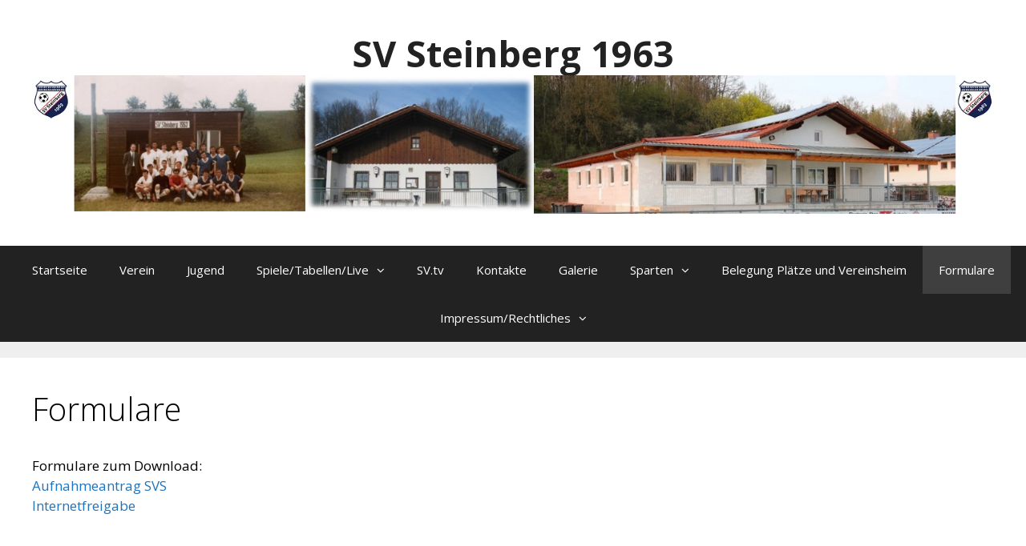

--- FILE ---
content_type: text/html; charset=UTF-8
request_url: https://www.svsteinberg.de/formulare/
body_size: 8573
content:
<!DOCTYPE html>
<html lang="de">
<head>
	<meta charset="UTF-8">
	<meta http-equiv="X-UA-Compatible" content="IE=edge" />
	<link rel="profile" href="http://gmpg.org/xfn/11">
	<title>Formulare &#8211; SV Steinberg 1963</title>
<link rel='dns-prefetch' href='//fonts.googleapis.com' />
<link rel='dns-prefetch' href='//s.w.org' />
<link href='https://fonts.gstatic.com' crossorigin rel='preconnect' />
<link rel="alternate" type="application/rss+xml" title="SV Steinberg 1963 &raquo; Feed" href="https://www.svsteinberg.de/feed/" />
<link rel="alternate" type="application/rss+xml" title="SV Steinberg 1963 &raquo; Kommentar-Feed" href="https://www.svsteinberg.de/comments/feed/" />
<link rel="alternate" type="text/calendar" title="SV Steinberg 1963 &raquo; iCal Feed" href="https://www.svsteinberg.de/events/?ical=1" />
		<script type="text/javascript">
			window._wpemojiSettings = {"baseUrl":"https:\/\/s.w.org\/images\/core\/emoji\/11.2.0\/72x72\/","ext":".png","svgUrl":"https:\/\/s.w.org\/images\/core\/emoji\/11.2.0\/svg\/","svgExt":".svg","source":{"concatemoji":"https:\/\/www.svsteinberg.de\/wp-includes\/js\/wp-emoji-release.min.js?ver=5.1.21"}};
			!function(e,a,t){var n,r,o,i=a.createElement("canvas"),p=i.getContext&&i.getContext("2d");function s(e,t){var a=String.fromCharCode;p.clearRect(0,0,i.width,i.height),p.fillText(a.apply(this,e),0,0);e=i.toDataURL();return p.clearRect(0,0,i.width,i.height),p.fillText(a.apply(this,t),0,0),e===i.toDataURL()}function c(e){var t=a.createElement("script");t.src=e,t.defer=t.type="text/javascript",a.getElementsByTagName("head")[0].appendChild(t)}for(o=Array("flag","emoji"),t.supports={everything:!0,everythingExceptFlag:!0},r=0;r<o.length;r++)t.supports[o[r]]=function(e){if(!p||!p.fillText)return!1;switch(p.textBaseline="top",p.font="600 32px Arial",e){case"flag":return s([55356,56826,55356,56819],[55356,56826,8203,55356,56819])?!1:!s([55356,57332,56128,56423,56128,56418,56128,56421,56128,56430,56128,56423,56128,56447],[55356,57332,8203,56128,56423,8203,56128,56418,8203,56128,56421,8203,56128,56430,8203,56128,56423,8203,56128,56447]);case"emoji":return!s([55358,56760,9792,65039],[55358,56760,8203,9792,65039])}return!1}(o[r]),t.supports.everything=t.supports.everything&&t.supports[o[r]],"flag"!==o[r]&&(t.supports.everythingExceptFlag=t.supports.everythingExceptFlag&&t.supports[o[r]]);t.supports.everythingExceptFlag=t.supports.everythingExceptFlag&&!t.supports.flag,t.DOMReady=!1,t.readyCallback=function(){t.DOMReady=!0},t.supports.everything||(n=function(){t.readyCallback()},a.addEventListener?(a.addEventListener("DOMContentLoaded",n,!1),e.addEventListener("load",n,!1)):(e.attachEvent("onload",n),a.attachEvent("onreadystatechange",function(){"complete"===a.readyState&&t.readyCallback()})),(n=t.source||{}).concatemoji?c(n.concatemoji):n.wpemoji&&n.twemoji&&(c(n.twemoji),c(n.wpemoji)))}(window,document,window._wpemojiSettings);
		</script>
		<style type="text/css">
img.wp-smiley,
img.emoji {
	display: inline !important;
	border: none !important;
	box-shadow: none !important;
	height: 1em !important;
	width: 1em !important;
	margin: 0 .07em !important;
	vertical-align: -0.1em !important;
	background: none !important;
	padding: 0 !important;
}
</style>
	<link rel='stylesheet' id='generate-fonts-css'  href='//fonts.googleapis.com/css?family=Open+Sans:300,300italic,regular,italic,600,600italic,700,700italic,800,800italic' type='text/css' media='all' />
<link rel='stylesheet' id='wp-block-library-css'  href='https://www.svsteinberg.de/wp-includes/css/dist/block-library/style.min.css?ver=5.1.21' type='text/css' media='all' />
<link rel='stylesheet' id='wpdm-font-awesome-css'  href='https://www.svsteinberg.de/wp-content/plugins/download-manager/assets/fontawesome/css/all.css?ver=5.1.21' type='text/css' media='all' />
<link rel='stylesheet' id='wpdm-bootstrap-css'  href='https://www.svsteinberg.de/wp-content/plugins/download-manager/assets/bootstrap/css/bootstrap.css?ver=5.1.21' type='text/css' media='all' />
<link rel='stylesheet' id='wpdm-front-css'  href='https://www.svsteinberg.de/wp-content/plugins/download-manager/assets/css/front.css?ver=5.1.21' type='text/css' media='all' />
<link rel='stylesheet' id='cws-google-picasa-pro-css'  href='https://www.svsteinberg.de/wp-content/plugins/google-picasa-albums-viewer/public/css/cws-google-picasa-pro-public.css?ver=3.2.1' type='text/css' media='all' />
<link rel='stylesheet' id='lightbox-css'  href='https://www.svsteinberg.de/wp-content/plugins/google-picasa-albums-viewer/public/css/lightbox/lightbox.css?ver=3.2.1' type='text/css' media='all' />
<link rel='stylesheet' id='colorbox-css'  href='https://www.svsteinberg.de/wp-content/plugins/picasa-media-library/css/colorbox.css?ver=5.1.21' type='text/css' media='all' />
<link rel='stylesheet' id='vpml-css-css'  href='https://www.svsteinberg.de/wp-content/plugins/picasa-media-library/css/vpml.css?ver=5.1.21' type='text/css' media='all' />
<link rel='stylesheet' id='generate-style-grid-css'  href='https://www.svsteinberg.de/wp-content/themes/generatepress/css/unsemantic-grid.min.css?ver=1.3.44' type='text/css' media='all' />
<link rel='stylesheet' id='generate-style-css'  href='https://www.svsteinberg.de/wp-content/themes/generatepress/style.css?ver=1.3.44' type='text/css' media='all' />
<style id='generate-style-inline-css' type='text/css'>
body{background-color:#efefef;color:#000000;}a, a:visited{color:#1e73be;text-decoration:none;}a:hover, a:focus, a:active{color:#000000;text-decoration:none;}body .grid-container{max-width:1900px;}
.site-header{background-color:#ffffff;color:#3a3a3a;}.site-header a,.site-header a:visited{color:#3a3a3a;}.main-title a,.main-title a:hover,.main-title a:visited{color:#222222;}.site-description{color:#999999;}.main-navigation,.main-navigation ul ul{background-color:#222222;}.main-navigation .main-nav ul li a,.menu-toggle{color:#ffffff;}.main-navigation .main-nav ul li > a:hover,.main-navigation .main-nav ul li > a:focus, .main-navigation .main-nav ul li.sfHover > a{color:#ffffff;background-color:#3f3f3f;}button.menu-toggle:hover,button.menu-toggle:focus,.main-navigation .mobile-bar-items a,.main-navigation .mobile-bar-items a:hover,.main-navigation .mobile-bar-items a:focus{color:#ffffff;}.main-navigation .main-nav ul li[class*="current-menu-"] > a{color:#ffffff;background-color:#3f3f3f;}.main-navigation .main-nav ul li[class*="current-menu-"] > a:hover,.main-navigation .main-nav ul li[class*="current-menu-"].sfHover > a{color:#ffffff;background-color:#3f3f3f;}.main-navigation ul ul{background-color:#3f3f3f;}.main-navigation .main-nav ul ul li a{color:#ffffff;}.main-navigation .main-nav ul ul li > a:hover,.main-navigation .main-nav ul ul li > a:focus,.main-navigation .main-nav ul ul li.sfHover > a{color:#ffffff;background-color:#4f4f4f;}.main-navigation .main-nav ul ul li[class*="current-menu-"] > a{color:#ffffff;background-color:#4f4f4f;}.main-navigation .main-nav ul ul li[class*="current-menu-"] > a:hover,.main-navigation .main-nav ul ul li[class*="current-menu-"].sfHover > a{color:#ffffff;background-color:#4f4f4f;}.separate-containers .inside-article, .separate-containers .comments-area, .separate-containers .page-header, .one-container .container, .separate-containers .paging-navigation, .inside-page-header{background-color:#ffffff;}.entry-meta{color:#888888;}.entry-meta a,.entry-meta a:visited{color:#666666;}.entry-meta a:hover{color:#1e73be;}.site-info{color:#ffffff;background-color:#222222;}.site-info a,.site-info a:visited{color:#ffffff;}.site-info a:hover{color:#606060;}.footer-bar .widget_nav_menu .current-menu-item a{color:#606060;}input[type="text"],input[type="email"],input[type="url"],input[type="password"],input[type="search"],textarea{color:#666666;background-color:#fafafa;border-color:#cccccc;}input[type="text"]:focus,input[type="email"]:focus,input[type="url"]:focus,input[type="password"]:focus,input[type="search"]:focus,textarea:focus{color:#666666;background-color:#ffffff;border-color:#bfbfbf;}button,html input[type="button"],input[type="reset"],input[type="submit"],.button,.button:visited{color:#ffffff;background-color:#666666;}button:hover,html input[type="button"]:hover,input[type="reset"]:hover,input[type="submit"]:hover,.button:hover,button:focus,html input[type="button"]:focus,input[type="reset"]:focus,input[type="submit"]:focus,.button:focus{color:#ffffff;background-color:#3f3f3f;}
</style>
<link rel='stylesheet' id='generate-mobile-style-css'  href='https://www.svsteinberg.de/wp-content/themes/generatepress/css/mobile.min.css?ver=1.3.44' type='text/css' media='all' />
<link rel='stylesheet' id='generate-defaults-css'  href='https://www.svsteinberg.de/wp-content/themes/generatepress/css/defaults.min.css?ver=1.3.44' type='text/css' media='all' />
<style id='generate-defaults-inline-css' type='text/css'>
body, button, input, select, textarea{font-family:"Open Sans", sans-serif;}.main-navigation .main-nav ul ul li a{font-size:14px;}@media (max-width:768px) {.main-title{font-size:30px;}h1{font-size:30px;}h2{font-size:25px;}}
.main-navigation ul ul{top:auto;}@media (max-width:768px) {.separate-containers .inside-article, .separate-containers .comments-area, .separate-containers .page-header, .separate-containers .paging-navigation, .one-container .site-content {padding: 30px;}}
</style>
<link rel='stylesheet' id='fontawesome-css'  href='https://www.svsteinberg.de/wp-content/themes/generatepress/css/font-awesome.min.css?ver=4.7' type='text/css' media='all' />
<!--[if lt IE 9]>
<link rel='stylesheet' id='generate-ie-css'  href='https://www.svsteinberg.de/wp-content/themes/generatepress/css/ie.min.css?ver=1.3.44' type='text/css' media='all' />
<![endif]-->
<link rel='stylesheet' id='simcal-qtip-css'  href='https://www.svsteinberg.de/wp-content/plugins/google-calendar-events/assets/css/vendor/jquery.qtip.min.css?ver=3.1.20' type='text/css' media='all' />
<link rel='stylesheet' id='simcal-default-calendar-grid-css'  href='https://www.svsteinberg.de/wp-content/plugins/google-calendar-events/assets/css/default-calendar-grid.min.css?ver=3.1.20' type='text/css' media='all' />
<link rel='stylesheet' id='simcal-default-calendar-list-css'  href='https://www.svsteinberg.de/wp-content/plugins/google-calendar-events/assets/css/default-calendar-list.min.css?ver=3.1.20' type='text/css' media='all' />
<link rel='stylesheet' id='photonic-slideshow-css'  href='https://www.svsteinberg.de/wp-content/plugins/photonic/include/scripts/third-party/lightslider/css/lightslider.css?ver=20190429-95411' type='text/css' media='all' />
<link rel='stylesheet' id='photonic-lightbox-css'  href='https://www.svsteinberg.de/wp-content/plugins/photonic/include/scripts/third-party/fancybox3/fancybox3.min.css?ver=20190429-95411' type='text/css' media='all' />
<link rel='stylesheet' id='photonic-css'  href='https://www.svsteinberg.de/wp-content/plugins/photonic/include/css/photonic.css?ver=20190429-95411' type='text/css' media='all' />
<script type='text/javascript'>
/* <![CDATA[ */
var wpdm_url = {"home":"https:\/\/www.svsteinberg.de\/","site":"https:\/\/www.svsteinberg.de\/","ajax":"https:\/\/www.svsteinberg.de\/wp-admin\/admin-ajax.php"};
/* ]]> */
</script>
<script type='text/javascript' src='https://www.svsteinberg.de/wp-includes/js/jquery/jquery.js?ver=1.12.4'></script>
<script type='text/javascript' src='https://www.svsteinberg.de/wp-includes/js/jquery/jquery-migrate.min.js?ver=1.4.1'></script>
<script type='text/javascript' src='https://www.svsteinberg.de/wp-content/plugins/download-manager/assets/bootstrap/js/bootstrap.min.js?ver=5.1.21'></script>
<script type='text/javascript' src='https://www.svsteinberg.de/wp-content/plugins/download-manager/assets/js/front.js?ver=5.1.21'></script>
<script type='text/javascript' src='https://www.svsteinberg.de/wp-content/plugins/download-manager/assets/js/chosen.jquery.min.js?ver=5.1.21'></script>
<script type='text/javascript' src='https://www.svsteinberg.de/wp-content/plugins/google-picasa-albums-viewer/public/js/cws-google-picasa-pro-public.js?ver=3.2.1'></script>
<link rel='https://api.w.org/' href='https://www.svsteinberg.de/wp-json/' />
<link rel="EditURI" type="application/rsd+xml" title="RSD" href="https://www.svsteinberg.de/xmlrpc.php?rsd" />
<link rel="wlwmanifest" type="application/wlwmanifest+xml" href="https://www.svsteinberg.de/wp-includes/wlwmanifest.xml" /> 
<meta name="generator" content="WordPress 5.1.21" />
<link rel="canonical" href="https://www.svsteinberg.de/formulare/" />
<link rel='shortlink' href='https://www.svsteinberg.de/?p=552' />
<link rel="alternate" type="application/json+oembed" href="https://www.svsteinberg.de/wp-json/oembed/1.0/embed?url=https%3A%2F%2Fwww.svsteinberg.de%2Fformulare%2F" />
<link rel="alternate" type="text/xml+oembed" href="https://www.svsteinberg.de/wp-json/oembed/1.0/embed?url=https%3A%2F%2Fwww.svsteinberg.de%2Fformulare%2F&#038;format=xml" />

        <script>
            var wpdm_site_url = 'https://www.svsteinberg.de/';
            var wpdm_home_url = 'https://www.svsteinberg.de/';
            var ajax_url = 'https://www.svsteinberg.de/wp-admin/admin-ajax.php';
            var wpdm_ajax_url = 'https://www.svsteinberg.de/wp-admin/admin-ajax.php';
            var wpdm_ajax_popup = '0';
        </script>
        <style>
            .wpdm-download-link.btn.btn-primary.{
                border-radius: 4px;
            }
        </style>


        <meta name="tec-api-version" content="v1"><meta name="tec-api-origin" content="https://www.svsteinberg.de"><link rel="https://theeventscalendar.com/" href="https://www.svsteinberg.de/wp-json/tribe/events/v1/" /><meta name="viewport" content="width=device-width, initial-scale=1"><style type="text/css">
.photonic-flickr-stream .photonic-pad-photosets { margin: 15px; }
.photonic-flickr-stream .photonic-pad-galleries { margin: 15px; }
.photonic-flickr-stream .photonic-pad-photos { padding: 5px 15px; }
.photonic-google-stream .photonic-pad-photos { padding: 5px 15px; }
.photonic-google-stream img { 
	border-top: none;
	border-right: none;
	border-bottom: none;
	border-left: none;
	padding: 0 0 0 0 ;
 }
.photonic-panel .photonic-google-image img { 
	border-top: none;
	border-right: none;
	border-bottom: none;
	border-left: none;
	padding: 0 0 0 0 ;
 }
.photonic-zenfolio-stream .photonic-pad-photos { padding: 5px 15px; }
.photonic-zenfolio-stream .photonic-pad-photosets { margin: 5px 15px; }
.photonic-zenfolio-photo img { 
	border-top: none;
	border-right: none;
	border-bottom: none;
	border-left: none;
	padding: 0 0 0 0 ;
 }
.photonic-zenfolio-set-thumb img { 
	border-top: none;
	border-right: none;
	border-bottom: none;
	border-left: none;
	padding: 0 0 0 0 ;
 }
.photonic-instagram-stream .photonic-pad-photos { padding: 5px 15px; }
.photonic-instagram-photo img { 
	border-top: none;
	border-right: none;
	border-bottom: none;
	border-left: none;
	padding: 0 0 0 0 ;
 }
.photonic-smug-stream .photonic-pad-albums { margin: 15px; }
.photonic-smug-stream .photonic-pad-photos { padding: 5px 15px; }
.photonic-smug-stream img { 
	border-top: none;
	border-right: none;
	border-bottom: none;
	border-left: none;
	padding: 0 0 0 0 ;
 }
.photonic-panel .photonic-smug-image img { 
	border-top: none;
	border-right: none;
	border-bottom: none;
	border-left: none;
	padding: 0 0 0 0 ;
 }
.photonic-panel { background:  rgb(17,17,17)  !important;

	border-top: none;
	border-right: none;
	border-bottom: none;
	border-left: none;
 }
.photonic-panel .photonic-flickr-image img { 
	border-top: none;
	border-right: none;
	border-bottom: none;
	border-left: none;
	padding: 0 0 0 0 ;
 }
.photonic-flickr-panel .photonic-pad-photos { padding: 10px 15px; box-sizing: border-box; }
.photonic-smug-panel .photonic-pad-photos { padding: 10px 15px; box-sizing: border-box; }
.photonic-flickr-coll-thumb img { 
	border-top: none;
	border-right: none;
	border-bottom: none;
	border-left: none;
	padding: 0 0 0 0 ;
 }
.photonic-flickr-set .photonic-flickr-set-solo-thumb img { 
	border-top: none;
	border-right: none;
	border-bottom: none;
	border-left: none;
	padding: 0 0 0 0 ;
 }
.photonic-flickr-stream .photonic-flickr-photo img { 
	border-top: none;
	border-right: none;
	border-bottom: none;
	border-left: none;
	padding: 0 0 0 0 ;
 }
.photonic-flickr-set-thumb img { 
	border-top: none;
	border-right: none;
	border-bottom: none;
	border-left: none;
	padding: 0 0 0 0 ;
 }
.photonic-smug-album-thumb img { 
	border-top: none;
	border-right: none;
	border-bottom: none;
	border-left: none;
	padding: 0 0 0 0 ;
 }
.photonic-random-layout .photonic-thumb { padding: 2px}
.photonic-masonry-layout .photonic-thumb { padding: 2px}
.photonic-mosaic-layout .photonic-thumb { padding: 2px}
.photonic-ie .photonic-masonry-layout .photonic-level-1, .photonic-ie .photonic-masonry-layout .photonic-level-2 { width: 200px; }

</style>
<link rel="icon" href="https://www.svsteinberg.de/wp-content/uploads/2025/01/cropped-SVS-1-32x32.png" sizes="32x32" />
<link rel="icon" href="https://www.svsteinberg.de/wp-content/uploads/2025/01/cropped-SVS-1-192x192.png" sizes="192x192" />
<link rel="apple-touch-icon-precomposed" href="https://www.svsteinberg.de/wp-content/uploads/2025/01/cropped-SVS-1-180x180.png" />
<meta name="msapplication-TileImage" content="https://www.svsteinberg.de/wp-content/uploads/2025/01/cropped-SVS-1-270x270.png" />
<meta name="generator" content="WordPress Download Manager 2.9.95" />
            <style>
                                @import url('https://fonts.googleapis.com/css?family=Cantarell:400,700');
                


                .w3eden .fetfont,
                .w3eden .btn,
                .w3eden .btn.wpdm-front h3.title,
                .w3eden .wpdm-social-lock-box .IN-widget a span:last-child,
                .w3eden #xfilelist .panel-heading,
                .w3eden .wpdm-frontend-tabs a,
                .w3eden .alert:before,
                .w3eden .panel .panel-heading,
                .w3eden .discount-msg,
                .w3eden .panel.dashboard-panel h3,
                .w3eden #wpdm-dashboard-sidebar .list-group-item,
                .w3eden #package-description .wp-switch-editor,
                .w3eden .w3eden.author-dashbboard .nav.nav-tabs li a,
                .w3eden .wpdm_cart thead th,
                .w3eden #csp .list-group-item,
                .w3eden .modal-title {
                    font-family: Cantarell, -apple-system, BlinkMacSystemFont, "Segoe UI", Roboto, Helvetica, Arial, sans-serif, "Apple Color Emoji", "Segoe UI Emoji", "Segoe UI Symbol";
                    text-transform: uppercase;
                    font-weight: 700;
                }
                .w3eden #csp .list-group-item{
                    text-transform: unset;
                }
            </style>
                    <style>

            :root{
                --color-primary: #4a8eff;
                --color-primary-hover: #4a8eff;
                --color-primary-active: #4a8eff;
                --color-success: #4a8eff;
                --color-success-hover: #4a8eff;
                --color-success-active: #4a8eff;
                --color-info: #2CA8FF;
                --color-info-hover: #2CA8FF;
                --color-info-active: #2CA8FF;
                --color-warning: orange;
                --color-warning-hover: orange;
                --color-warning-active: orange;
                --color-danger: #ff5062;
                --color-danger-hover: #ff5062;
                --color-danger-active: #ff5062;
                --color-green: #30b570;
                --color-blue: #0073ff;
                --color-purple: #8557D3;
                --color-red: #ff5062;
                --color-muted: rgba(69, 89, 122, 0.6);
                --wpdm-font: Cantarell, -apple-system, BlinkMacSystemFont, "Segoe UI", Roboto, Helvetica, Arial, sans-serif, "Apple Color Emoji", "Segoe UI Emoji", "Segoe UI Symbol";
            }


        </style>
        </head>

<body itemtype='http://schema.org/WebPage' itemscope='itemscope' class="page-template-default page page-id-552 wp-custom-logo tribe-no-js tribe-bar-is-disabled generatepress  no-sidebar nav-below-header fluid-header separate-containers active-footer-widgets-0 nav-aligned-center header-aligned-center dropdown-hover">
	<a class="screen-reader-text skip-link" href="#content" title="Springe zum Inhalt">Springe zum Inhalt</a>
			<header itemtype="http://schema.org/WPHeader" itemscope="itemscope" id="masthead" class="site-header">
		<div class="inside-header grid-container grid-parent">
								<div class="site-branding">
												<p class="main-title" itemprop="headline"><a href="https://www.svsteinberg.de/" rel="home">SV Steinberg 1963</a></p>
									</div>
	<div class="site-logo">
			<a href="https://www.svsteinberg.de/" title="SV Steinberg 1963" rel="home">
				<img class="header-image" src="https://www.svsteinberg.de/wp-content/uploads/2016/08/cropped-Homepage-6.png" alt="SV Steinberg 1963" title="SV Steinberg 1963" />
			</a>
		</div>					</div><!-- .inside-header -->
	</header><!-- #masthead -->
			<nav itemtype="http://schema.org/SiteNavigationElement" itemscope="itemscope" id="site-navigation" class="main-navigation grid-container grid-parent">
		<div class="inside-navigation grid-container grid-parent">
						<button class="menu-toggle" aria-controls="primary-menu" aria-expanded="false">
								<span class="mobile-menu">Menü</span>
			</button>
			<div id="primary-menu" class="main-nav"><ul id="menu-startmenue" class=" menu sf-menu"><li id="menu-item-22" class="menu-item menu-item-type-custom menu-item-object-custom menu-item-home menu-item-22"><a href="http://www.svsteinberg.de/">Startseite</a></li>
<li id="menu-item-75" class="menu-item menu-item-type-taxonomy menu-item-object-category menu-item-75"><a href="https://www.svsteinberg.de/category/verein/">Verein</a></li>
<li id="menu-item-76" class="menu-item menu-item-type-taxonomy menu-item-object-category menu-item-76"><a href="https://www.svsteinberg.de/category/jugendabteilung/">Jugend</a></li>
<li id="menu-item-283" class="menu-item menu-item-type-taxonomy menu-item-object-category menu-item-has-children menu-item-283"><a href="https://www.svsteinberg.de/category/bfv-infos/">Spiele/Tabellen/Live<span role="button" class="dropdown-menu-toggle" aria-expanded="false"></span></a>
<ul class="sub-menu">
	<li id="menu-item-286" class="menu-item menu-item-type-post_type menu-item-object-page menu-item-286"><a href="https://www.svsteinberg.de/bfv-1-mannschaft/">1. Mannschaft</a></li>
	<li id="menu-item-290" class="menu-item menu-item-type-post_type menu-item-object-page menu-item-290"><a href="https://www.svsteinberg.de/2-mannschaft/">2. Mannschaft</a></li>
	<li id="menu-item-297" class="menu-item menu-item-type-post_type menu-item-object-page menu-item-297"><a href="https://www.svsteinberg.de/a-jugend/">A-Jugend</a></li>
	<li id="menu-item-300" class="menu-item menu-item-type-post_type menu-item-object-page menu-item-300"><a href="https://www.svsteinberg.de/b-jugend/">B-Jugend</a></li>
	<li id="menu-item-304" class="menu-item menu-item-type-post_type menu-item-object-page menu-item-304"><a href="https://www.svsteinberg.de/c-jugend/">C1-Jugend</a></li>
	<li id="menu-item-528" class="menu-item menu-item-type-post_type menu-item-object-page menu-item-528"><a href="https://www.svsteinberg.de/c2-jugend/">C2-Jugend</a></li>
	<li id="menu-item-307" class="menu-item menu-item-type-post_type menu-item-object-page menu-item-307"><a href="https://www.svsteinberg.de/d-jugend/">D-Jugend</a></li>
	<li id="menu-item-310" class="menu-item menu-item-type-post_type menu-item-object-page menu-item-310"><a href="https://www.svsteinberg.de/e-jugend/">E-Jugend</a></li>
	<li id="menu-item-314" class="menu-item menu-item-type-post_type menu-item-object-page menu-item-314"><a href="https://www.svsteinberg.de/f-jugend/">F-Jugend</a></li>
</ul>
</li>
<li id="menu-item-385" class="menu-item menu-item-type-post_type menu-item-object-page menu-item-385"><a href="https://www.svsteinberg.de/sv-tv/">SV.tv</a></li>
<li id="menu-item-108" class="menu-item menu-item-type-post_type menu-item-object-page menu-item-108"><a href="https://www.svsteinberg.de/kontakte/">Kontakte</a></li>
<li id="menu-item-1131" class="menu-item menu-item-type-post_type menu-item-object-page menu-item-1131"><a href="https://www.svsteinberg.de/bildergalerie-2/">Galerie</a></li>
<li id="menu-item-368" class="menu-item menu-item-type-taxonomy menu-item-object-category menu-item-has-children menu-item-368"><a href="https://www.svsteinberg.de/category/sparten-des-sv-steinberg/">Sparten<span role="button" class="dropdown-menu-toggle" aria-expanded="false"></span></a>
<ul class="sub-menu">
	<li id="menu-item-372" class="menu-item menu-item-type-post_type menu-item-object-page menu-item-372"><a href="https://www.svsteinberg.de/turnerinnen-reife-deandln/">Turnerinnen 2</a></li>
</ul>
</li>
<li id="menu-item-1041" class="menu-item menu-item-type-post_type menu-item-object-page menu-item-1041"><a href="https://www.svsteinberg.de/trainingsbetrieb/">Belegung Plätze und Vereinsheim</a></li>
<li id="menu-item-554" class="menu-item menu-item-type-post_type menu-item-object-page current-menu-item page_item page-item-552 current_page_item menu-item-554"><a href="https://www.svsteinberg.de/formulare/" aria-current="page">Formulare</a></li>
<li id="menu-item-804" class="menu-item menu-item-type-post_type menu-item-object-page menu-item-has-children menu-item-804"><a href="https://www.svsteinberg.de/impressum-3/">Impressum/Rechtliches<span role="button" class="dropdown-menu-toggle" aria-expanded="false"></span></a>
<ul class="sub-menu">
	<li id="menu-item-805" class="menu-item menu-item-type-post_type menu-item-object-page menu-item-805"><a href="https://www.svsteinberg.de/impressum-3/">Impressum</a></li>
	<li id="menu-item-830" class="menu-item menu-item-type-post_type menu-item-object-page menu-item-830"><a href="https://www.svsteinberg.de/datenschutzerklaerung-3/">Datenschutzerklärung</a></li>
	<li id="menu-item-125" class="menu-item menu-item-type-post_type menu-item-object-page menu-item-125"><a href="https://www.svsteinberg.de/haftungsausschluss/">Haftungsausschluss</a></li>
</ul>
</li>
</ul></div>		</div><!-- .inside-navigation -->
	</nav><!-- #site-navigation -->
		
	<div id="page" class="hfeed site grid-container container grid-parent">
		<div id="content" class="site-content">
			
	<div id="primary" class="content-area grid-parent mobile-grid-100 grid-100 tablet-grid-100">
		<main id="main" class="site-main">
						
				
<article id="post-552" class="post-552 page type-page status-publish" itemtype='http://schema.org/CreativeWork' itemscope='itemscope'>
	<div class="inside-article">
				
					<header class="entry-header">
				<h1 class="entry-title" itemprop="headline">Formulare</h1>			</header><!-- .entry-header -->
				
				<div class="entry-content" itemprop="text">
			<p>Formulare zum Download:<br />
<a href="http://www.svsteinberg.de/wp-content/uploads/2017/10/Aufnahmeantrag-SVS1.pdf">Aufnahmeantrag SVS<br />
</a><a href="http://www.svsteinberg.de/wp-content/uploads/2017/10/Internetfreigabe_2017.pdf">Internetfreigabe</a></p>
					</div><!-- .entry-content -->
			</div><!-- .inside-article -->
</article><!-- #post-## -->

				
								</main><!-- #main -->
	</div><!-- #primary -->


	</div><!-- #content -->
</div><!-- #page -->
<div class="site-footer  ">
		<footer class="site-info" itemtype="http://schema.org/WPFooter" itemscope="itemscope">
		<div class="inside-site-info grid-container grid-parent">
						<div class="copyright-bar">
				<span class="copyright">&copy; 2026</span> &bull; <a href="https://generatepress.com" target="_blank" itemprop="url">GeneratePress</a>			</div>
		</div>
	</footer><!-- .site-info -->
	</div><!-- .site-footer -->

		<script>
		( function ( body ) {
			'use strict';
			body.className = body.className.replace( /\btribe-no-js\b/, 'tribe-js' );
		} )( document.body );
		</script>
		<script> /* <![CDATA[ */var tribe_l10n_datatables = {"aria":{"sort_ascending":": aktivieren, um Spalte aufsteigend zu sortieren","sort_descending":": aktivieren, um Spalte absteigend zu sortieren"},"length_menu":"_MENU_ Eintr\u00e4ge anzeigen","empty_table":"Keine Daten verf\u00fcgbar in der Tabelle","info":"Zeige von _START_ bis _END_ von ingesamt _TOTAL_ Eintr\u00e4gen","info_empty":"Zeige 0 bis 0 von 0 Eintr\u00e4gen","info_filtered":"(gefiltert von _MAX_ Gesamt Eintr\u00e4gen)","zero_records":"Keine Zeilen gefunden","search":"Suche:","all_selected_text":"Alle Objekte auf dieser Seite wurden selektiert","select_all_link":"Alle Seiten selektieren","clear_selection":"Selektierung aufheben","pagination":{"all":"Alle","next":"N\u00e4chste","previous":"Vorherige"},"select":{"rows":{"0":"","_":": Ausgew\u00e4hlte %d Zeilen","1":": Ausgew\u00e4hlte 1 Zeile"}},"datepicker":{"dayNames":["Sonntag","Montag","Dienstag","Mittwoch","Donnerstag","Freitag","Samstag"],"dayNamesShort":["So.","Mo.","Di.","Mi.","Do.","Fr.","Sa."],"dayNamesMin":["S","M","D","M","D","F","S"],"monthNames":["Januar","Februar","M\u00e4rz","April","Mai","Juni","Juli","August","September","Oktober","November","Dezember"],"monthNamesShort":["Januar","Februar","M\u00e4rz","April","Mai","Juni","Juli","August","September","Oktober","November","Dezember"],"monthNamesMin":["Jan.","Feb.","M\u00e4rz","Apr.","Mai","Juni","Juli","Aug.","Sep.","Okt.","Nov.","Dez."],"nextText":"Weiter","prevText":"Zur\u00fcck","currentText":"Heute","closeText":"Erledigt","today":"Heute","clear":"Klar"}};var tribe_system_info = {"sysinfo_optin_nonce":"1d07e6bce4","clipboard_btn_text":"In Zwischenablage kopieren","clipboard_copied_text":"System Info kopiert","clipboard_fail_text":"Dr\u00fccke \"CTRL + C\" um zu kopieren"};/* ]]> */ </script><script type='text/javascript' src='https://www.svsteinberg.de/wp-includes/js/jquery/jquery.form.min.js?ver=4.2.1'></script>
<script type='text/javascript' src='https://www.svsteinberg.de/wp-content/plugins/picasa-media-library//js/jquery.colorbox.js?ver=3.5'></script>
<script type='text/javascript' src='https://www.svsteinberg.de/wp-content/plugins/picasa-media-library//js/jquery.cookie.js?ver=3.5'></script>
<script type='text/javascript' src='https://www.svsteinberg.de/wp-content/plugins/picasa-media-library/js/vpml.js?ver=3.5'></script>
<script type='text/javascript' src='https://www.svsteinberg.de/wp-content/themes/generatepress/js/navigation.min.js?ver=1.3.44'></script>
<script type='text/javascript' src='https://www.svsteinberg.de/wp-content/themes/generatepress/js/dropdown.min.js?ver=1.3.44'></script>
<!--[if lt IE 9]>
<script type='text/javascript' src='https://www.svsteinberg.de/wp-content/themes/generatepress/js/html5shiv.min.js?ver=1.3.44'></script>
<![endif]-->
<script type='text/javascript' src='https://www.svsteinberg.de/wp-content/plugins/google-calendar-events/assets/js/vendor/jquery.qtip.min.js?ver=3.1.20'></script>
<script type='text/javascript' src='https://www.svsteinberg.de/wp-content/plugins/google-calendar-events/assets/js/vendor/moment.min.js?ver=3.1.20'></script>
<script type='text/javascript' src='https://www.svsteinberg.de/wp-content/plugins/google-calendar-events/assets/js/vendor/moment-timezone-with-data.min.js?ver=3.1.20'></script>
<script type='text/javascript'>
/* <![CDATA[ */
var simcal_default_calendar = {"ajax_url":"\/wp-admin\/admin-ajax.php","nonce":"32a90ed847","locale":"de_DE","text_dir":"ltr","months":{"full":["Januar","Februar","M\u00e4rz","April","Mai","Juni","Juli","August","September","Oktober","November","Dezember"],"short":["Jan.","Feb.","M\u00e4rz","Apr.","Mai","Juni","Juli","Aug.","Sep.","Okt.","Nov.","Dez."]},"days":{"full":["Sonntag","Montag","Dienstag","Mittwoch","Donnerstag","Freitag","Samstag"],"short":["So.","Mo.","Di.","Mi.","Do.","Fr.","Sa."]},"meridiem":{"AM":"a.m.","am":"a.m.","PM":"p.m.","pm":"p.m."}};
/* ]]> */
</script>
<script type='text/javascript' src='https://www.svsteinberg.de/wp-content/plugins/google-calendar-events/assets/js/default-calendar.min.js?ver=3.1.20'></script>
<script type='text/javascript' src='https://www.svsteinberg.de/wp-content/plugins/google-calendar-events/assets/js/vendor/imagesloaded.pkgd.min.js?ver=3.1.20'></script>
<script type='text/javascript' src='https://www.svsteinberg.de/wp-includes/js/wp-embed.min.js?ver=5.1.21'></script>
	<div style='display:none'>
		<div id="vpml_popup" style="width: 954px; height: 570px; padding: 10px; position: relative; overflow: hidden">
			<div style="width: 660px; float: left;">
				<div style="width: 100%; display: inline-block; height:28px; line-height: 28px;"><input
						type="text" id="vpml-user" name="vpml-user" value="" size="20"
						placeholder="google username or id"
						class="vpml-input vpml-input-normal"/>
					<input type="button" id="vpml-search" class="vpml-button"
					       value="Get all albums of this user"/> <span
						id="vpml-spinner" style="display:none" class="vpml-loading"> </span></div>
				<div id="vpml-container" class="vpml-container">Please enter Google Username or ID to start!
					<br/>Example: <strong>clip360net</strong> <u>or</u> <strong>116819034451508671546</strong>
				</div>
				<div id="vpml-page" class="vpml-page"></div>
				<input type="hidden" id="vcpage" name="vcpage" value=""/><input type="hidden" id="vcnum" name="vcnum"
				                                                                value=""/>
			</div>
			<div
				style="width: 280px; height: 500px; position: absolute; top: 0; right: 0; padding: 10px; border-left: 1px solid #ddd;background: #fcfcfc; box-sizing: content-box !important;">
				<div id="vpml-use-image" class="vpml-use-image">
					<div class="vpml-right" style="height: 360px; overflow-y: auto; overflow-x: hidden">
						<table class="vpml-table">
							<tr class="vpml-tr">
								<td colspan="2" class="vpml-td">
									<div class="vpml-item-single" id="vpml-view" style="margin-right: 20px;"></div>
								</td>
							</tr>
							<tr class="vpml-tr">
								<td class="vpml-td">Title</td>
								<td class="vpml-td"><input type="text" id="vpml-title" value="" class="vpml-input"
								                           placeholder="title"/>
								</td>
							</tr>
							<tr class="vpml-tr">
								<td class="vpml-td">Caption</td>
								<td class="vpml-td"><textarea id="vpml-caption" name="vpml-caption"
								                              class="vpml-textarea"></textarea>
								</td>
							</tr>
							<tr class="vpml-tr">
								<td class="vpml-td">File name</td>
								<td class="vpml-td">
									<select name="vpml-filename" id="vpml-filename" class="vpml-select">
										<option value="0">Keep original file name</option>
										<option value="1">Generate from title</option>
									</select>
								</td>
							</tr>
							<tr class="vpml-tr">
								<td class="vpml-td">Size</td>
								<td class="vpml-td"><input type="text" id="vpml-width"
								                           class="vpml-input vpml-input-small"
								                           placeholder="width"/> <input type="text" id="vpml-height"
								                                                        class="vpml-input vpml-input-small"
								                                                        placeholder="height"/>
								</td>
							</tr>
							<tr class="vpml-tr">
								<td class="vpml-td">Alignment</td>
								<td class="vpml-td">
									<select name="vpmlalign" id="vpmlalign" class="vpml-select">
										<option value="alignnone">None</option>
										<option value="alignleft">Left</option>
										<option value="alignright">Right</option>
										<option value="aligncenter">Center</option>
									</select>
								</td>
							</tr>
							<tr class="vpml-tr">
								<td class="vpml-td">Link to</td>
								<td class="vpml-td">
									<select name="vpmllink" id="vpmllink" class="vpml-select">
										<option value="0">None</option>
										<option value="2">Original image</option>
									</select>
								</td>
							</tr>
							<tr class="vpml-tr">
								<td class="vpml-td">&nbsp;</td>
								<td class="vpml-td"><input name="vpmlblank" id="vpmlblank" type="checkbox"
								                           class="vpml-checkbox"/> Open
									new
									windows
								</td>
							</tr>
							<tr class="vpml-tr">
								<td class="vpml-td">&nbsp;</td>
								<td class="vpml-td"><input name="vpmlnofollow" id="vpmlnofollow" type="checkbox"
								                           class="vpml-checkbox"/>
									Rel
									nofollow
								</td>
							</tr>
						</table>
					</div>
					<div class="vpml-p">
						<input type="hidden" id="vpml-site" value=""/>
						<input type="hidden" id="vpml-url" value=""/>
						<input type="hidden" id="vpml-eid" value=""/>
						<input type="button" id="vpmlinsert" class="vpml-button"
						       value="Insert"/>
						<a href="https://wpclever.net/downloads/wordpress-picasa-media-library"
						   target="_blank"
						   onclick="return confirm('This feature only available in Pro version!\nBuy it now?')">
							<input type="button" id="vpmlsave2" class="vpml-button-disable" value="Save&Insert"/></a>
						<input type="button" id="vpmlfeatured" class="vpml-button"
						       value="SetFeatured"/>

						<div style="margin-top:5px;display:inline-block">
							<span class="vpml-loading-text" id="vpmlnote" style="display:none">Saving image to Media Library...</span>
							<span id="vpml-error"></span>
						</div>
					</div>
				</div>
			</div>
		</div>
	</div>
	
</body>
</html>

--- FILE ---
content_type: text/css
request_url: https://www.svsteinberg.de/wp-content/plugins/picasa-media-library/css/vpml.css?ver=5.1.21
body_size: 1203
content:
#vpml_popup {
    font-size: 13px !important;
    font-family: "Helvetica", helvetica, arial, sans-serif !important;
    color: #111 !important;
}

.vpml-dashicons {
    vertical-align: middle !important;
}

.vpml-container {
    width: 660px;
    display: inline-block;
    margin-top: 10px;
    height: 318px;
    overflow-x: hidden;
    overflow-y: auto;
}

.vpml-item, .vpml-album {
    position: relative;
    display: inline-block;
    width: 150px;
    height: 150px;
    text-align: center;
    border: 1px solid #ddd;
    float: left;
    margin-right: 3px;
    margin-bottom: 3px;
    padding: 2px;
    background: #fff;
    box-sizing: content-box !important;
    background-size: cover;
    background-repeat: no-repeat;
    background-position: center;
    cursor: pointer;
    overflow: hidden;
}

.vpml-input, .vpml-select {
    padding: 0 6px !important;
    border-color: #DDD !important;
    box-shadow: none !important;
    border-radius: 2px !important;
    border: 1px solid #DDD !important;
    background-color: #fff !important;
    color: #32373c !important;
    float: left !important;
    margin-right: 2px !important;
    outline: none !important;
    font-size: 13px !important;
    line-height: 28px !important;
    height: 28px !important;
}

.vpml-input {
    width: 100%;
}

.vpml-input-small {
    width: 60px !important;
}

.vpml-input-normal {
    width: 345px !important;
}

.vpml-textarea {
    padding: 6px !important;
    border-color: #DDD !important;
    box-shadow: none !important;
    border-radius: 2px !important;
    border: 1px solid #DDD !important;
    background-color: #fff !important;
    color: #32373c !important;
    float: left !important;
    margin-right: 2px !important;
    outline: none !important;
    font-size: 13px !important;
    width: 100%;
}

.vpml-button {
    padding: 0 6px !important;
    border-color: #00a0d2 !important;
    box-shadow: none !important;
    border-radius: 2px !important;
    border: 1px solid #00a0d2 !important;
    background-color: #00a0d2 !important;
    color: #fff !important;
    float: left !important;
    margin-right: 2px !important;
    cursor: pointer !important;
    outline: none !important;
    font-size: 13px !important;
    line-height: 26px !important;
    height: 28px !important;
}

.vpml-button-disable {
    padding: 0 6px !important;
    border-color: #dedede !important;
    box-shadow: none !important;
    border-radius: 2px !important;
    border: 1px solid #dedede !important;
    background-color: #dedede !important;
    color: #555 !important;
    float: left !important;
    margin-right: 2px !important;
    cursor: pointer !important;
    outline: none !important;
    font-size: 13px !important;
    line-height: 26px !important;
    height: 28px !important;
}

.vpml-table {
    display: table !important;
    border-collapse: separate !important;
    border-spacing: 2px !important;
    border-color: grey !important;
    vertical-align: middle !important;
}

.vpml-tr {
    display: table-row !important;
    vertical-align: middle !important;
    border-color: inherit !important;
}

.vpml-td {
    display: table-cell !important;
    vertical-align: middle !important;
}

.vpml-check {
    z-index: 995;
    position: absolute;
    top: 5px;
    right: 8px;
}

.vpml-checkbox {
    border: 1px solid #DDDDDD;
    background: #fff;
    color: #32373c;
    clear: none;
    cursor: pointer;
    display: inline-block;
    line-height: 0;
    height: 16px;
    margin: -4px 4px 0 0;
    outline: 0;
    padding: 0 !important;
    text-align: center;
    vertical-align: middle;
    width: 16px;
    min-width: 16px;
    border-radius: 2px !important;
    -webkit-appearance: none;
    box-shadow: none !important;
    -webkit-transition: .05s border-color ease-in-out;
    transition: .05s border-color ease-in-out;
}

.vpml-button:hover {
    opacity: 0.7;
}

.vpml-item img, .vpml-album img {
    max-width: 150px;
    max-height: 150px;
}

.vpml-use-image {
    width: 100%;
    display: none;
}

.vpml-item span, .vpml-album span {
    position: absolute;
    bottom: 0;
    right: 0;
    width: 100%;
    padding: 0 4px;
    color: #fff;
    font-size: 10px;
    background: rgba(0, 0, 0, 0.65);
    z-index: 10;
}

.vpml-page {
    height: 28px;
    line-height: 28px;
}

.vpml-item-overlay, .vpml-album-overlay {
    width: 154px;
    height: 154px;
    background: #000;
    position: absolute;
    top: 0;
    left: 0;
    z-index: 997;
    opacity: 0.7;
    filter: alpha(opacity=70);
    display: none
}

.vpml-item-link, .vpml-album-link {
    display: none;
    position: absolute;
    top: 50px;
    width: 150px;
    text-align: center;
    z-index: 998
}

.vpml-item-link a, .vpml-album-link a {
    display: inline-block;
    background: #fff;
    padding: 0 10px;
    height: 24px;
    line-height: 24px;
    margin-bottom: 5px;
    text-decoration: none;
    width: 120px;
    font-size: 12px;
    outline: none !important;
}

.vpml-p {
    margin-top: 10px;
}

.vpml-item:hover > .vpml-item-overlay, .vpml-album:hover > .vpml-album-overlay {
    display: block
}

.vpml-item:hover > .vpml-item-link, .vpml-album:hover > .vpml-album-link {
    display: block
}

.vpml-item-single {
    width: 100%;
    height: auto;
    text-align: center;
}

.vpml-item-single img {
    width: 100%;
    max-width: 100%;
    height: auto;
}

.vpml-loading {
    display: inline-block;
    height: 28px;
    line-height: 28px;
    min-width: 20px;
    background: url("../images/loading.gif") no-repeat;
    background-position: center;
}

.vpml-loading-text {
    display: inline-block;
    height: 20px;
    line-height: 20px;
    min-width: 20px;
    background: url("../images/loading.gif") no-repeat;
    padding-left: 30px;
}

--- FILE ---
content_type: text/css
request_url: https://www.svsteinberg.de/wp-content/plugins/photonic/include/scripts/third-party/lightslider/css/lightslider.css?ver=20190429-95411
body_size: 1628
content:
/*! lightslider - v1.1.6 - 2016-10-25
* https://github.com/sachinchoolur/lightslider
* Copyright (c) 2016 Sachin N; Licensed MIT */
/*! lightslider - v1.1.3 - 2015-04-14
* https://github.com/sachinchoolur/lightslider
* Copyright (c) 2015 Sachin N; Licensed MIT */
/** /!!! core css Should not edit !!!/**/

.lSSlideOuter {
	overflow: hidden;
	-webkit-touch-callout: none;
	-webkit-user-select: none;
	-khtml-user-select: none;
	-moz-user-select: none;
	-ms-user-select: none;
	user-select: none
}
.lightSlider:before, .lightSlider:after {
	content: " ";
	display: table;
}
.lightSlider {
	overflow: hidden;
	margin: 0;
}
.lSSlideWrapper {
	max-width: 100%;
	overflow: hidden;
	position: relative;
}
.lSSlideWrapper > .lightSlider:after {
	clear: both;
}
.lSSlideWrapper .lSSlide {
	-webkit-transform: translate(0px, 0px);
	-ms-transform: translate(0px, 0px);
	transform: translate(0px, 0px);
	-webkit-transition: all 1s;
	-webkit-transition-property: -webkit-transform,height;
	-moz-transition-property: -moz-transform,height;
	transition-property: transform,height;
	-webkit-transition-duration: inherit !important;
	transition-duration: inherit !important;
	-webkit-transition-timing-function: inherit !important;
	transition-timing-function: inherit !important;
}
.lSSlideWrapper .lSFade {
	position: relative;
}
.lSSlideWrapper .lSFade > * {
	position: absolute !important;
	top: 0;
	left: 0;
	z-index: 9;
	margin-right: 0;
	width: 100%;
}
.lSSlideWrapper.usingCss .lSFade > * {
	opacity: 0;
	-webkit-transition-delay: 0s;
	transition-delay: 0s;
	-webkit-transition-duration: inherit !important;
	transition-duration: inherit !important;
	-webkit-transition-property: opacity;
	transition-property: opacity;
	-webkit-transition-timing-function: inherit !important;
	transition-timing-function: inherit !important;
}
.lSSlideWrapper .lSFade > *.active {
	z-index: 10;
}
.lSSlideWrapper.usingCss .lSFade > *.active {
	opacity: 1;
}
/** /!!! End of core css Should not edit !!!/**/

/* Pager */
.lSSlideOuter .lSPager.lSpg {
	margin: 10px 0 0;
	padding: 0;
	text-align: center;
}
.lSSlideOuter .lSPager.lSpg > li {
	cursor: pointer;
	display: inline-block;
	padding: 0 5px;
}
.lSSlideOuter .lSPager.lSpg > li a {
	background-color: #222222;
	border-radius: 30px;
	display: inline-block;
	height: 8px;
	overflow: hidden;
	text-indent: -999em;
	width: 8px;
	position: relative;
	z-index: 99;
	-webkit-transition: all 0.5s linear 0s;
	transition: all 0.5s linear 0s;
}
.lSSlideOuter .lSPager.lSpg > li:hover a, .lSSlideOuter .lSPager.lSpg > li.active a {
	background-color: #428bca;
}
.lSSlideOuter .media {
	opacity: 0.8;
}
.lSSlideOuter .media.active {
	opacity: 1;
}
/* End of pager */

/** Gallery */
.lSSlideOuter .lSPager.lSGallery {
	list-style: none outside none;
	padding-left: 0;
	margin: 0;
	overflow: hidden;
	transform: translate3d(0px, 0px, 0px);
	-moz-transform: translate3d(0px, 0px, 0px);
	-ms-transform: translate3d(0px, 0px, 0px);
	-webkit-transform: translate3d(0px, 0px, 0px);
	-o-transform: translate3d(0px, 0px, 0px);
	-webkit-transition-property: -webkit-transform;
	-moz-transition-property: -moz-transform;
	-webkit-touch-callout: none;
	-webkit-user-select: none;
	-khtml-user-select: none;
	-moz-user-select: none;
	-ms-user-select: none;
	user-select: none;
}
.lSSlideOuter .lSPager.lSGallery li {
	overflow: hidden;
	-webkit-transition: border-radius 0.12s linear 0s 0.35s linear 0s;
	transition: border-radius 0.12s linear 0s 0.35s linear 0s;
}
.lSSlideOuter .lSPager.lSGallery li.active, .lSSlideOuter .lSPager.lSGallery li:hover {
	border-radius: 5px;
}
.lSSlideOuter .lSPager.lSGallery img {
	display: block;
	height: auto;
	max-width: 100%;
}
.lSSlideOuter .lSPager.lSGallery:before, .lSSlideOuter .lSPager.lSGallery:after {
	content: " ";
	display: table;
}
.lSSlideOuter .lSPager.lSGallery:after {
	clear: both;
}
/* End of Gallery*/

/* slider actions */
.lSAction > a {
	width: 32px;
	display: block;
	top: 50%;
	height: 32px;
	background-image: url('../img/controls.png');
	cursor: pointer;
	position: absolute;
	z-index: 99;
	margin-top: -16px;
	opacity: 0.5;
	-webkit-transition: opacity 0.35s linear 0s;
	transition: opacity 0.35s linear 0s;
}
.lSAction > a:hover {
	opacity: 1;
}
.lSAction > .lSPrev {
	background-position: 0 0;
	left: 10px;
}
.lSAction > .lSNext {
	background-position: -32px 0;
	right: 10px;
}
.lSAction > a.disabled {
	pointer-events: none;
}
.cS-hidden {
	height: 1px;
	opacity: 0;
	filter: alpha(opacity=0);
	overflow: hidden;
}


/* vertical */
.lSSlideOuter.vertical {
	position: relative;
}
.lSSlideOuter.vertical.noPager {
	padding-right: 0px !important;
}
.lSSlideOuter.vertical .lSGallery {
	position: absolute !important;
	right: 0;
	top: 0;
}
.lSSlideOuter.vertical .lightSlider > * {
	width: 100% !important;
	max-width: none !important;
}

/* vertical controlls */
.lSSlideOuter.vertical .lSAction > a {
	left: 50%;
	margin-left: -14px;
	margin-top: 0;
}
.lSSlideOuter.vertical .lSAction > .lSNext {
	background-position: 31px -31px;
	bottom: 10px;
	top: auto;
}
.lSSlideOuter.vertical .lSAction > .lSPrev {
	background-position: 0 -31px;
	bottom: auto;
	top: 10px;
}
/* vertical */


/* Rtl */
.lSSlideOuter.lSrtl {
	direction: rtl;
}
.lSSlideOuter .lightSlider, .lSSlideOuter .lSPager {
	padding-left: 0;
	list-style: none outside none;
}
.lSSlideOuter.lSrtl .lightSlider, .lSSlideOuter.lSrtl .lSPager {
	padding-right: 0;
}
.lSSlideOuter .lightSlider > *,  .lSSlideOuter .lSGallery li {
	float: left;
}
.lSSlideOuter.lSrtl .lightSlider > *,  .lSSlideOuter.lSrtl .lSGallery li {
	float: right !important;
}
/* Rtl */

@-webkit-keyframes rightEnd {
	0% {
		left: 0;
	}

	50% {
		left: -15px;
	}

	100% {
		left: 0;
	}
}
@keyframes rightEnd {
	0% {
		left: 0;
	}

	50% {
		left: -15px;
	}

	100% {
		left: 0;
	}
}
@-webkit-keyframes topEnd {
	0% {
		top: 0;
	}

	50% {
		top: -15px;
	}

	100% {
		top: 0;
	}
}
@keyframes topEnd {
	0% {
		top: 0;
	}

	50% {
		top: -15px;
	}

	100% {
		top: 0;
	}
}
@-webkit-keyframes leftEnd {
	0% {
		left: 0;
	}

	50% {
		left: 15px;
	}

	100% {
		left: 0;
	}
}
@keyframes leftEnd {
	0% {
		left: 0;
	}

	50% {
		left: 15px;
	}

	100% {
		left: 0;
	}
}
@-webkit-keyframes bottomEnd {
	0% {
		bottom: 0;
	}

	50% {
		bottom: -15px;
	}

	100% {
		bottom: 0;
	}
}
@keyframes bottomEnd {
	0% {
		bottom: 0;
	}

	50% {
		bottom: -15px;
	}

	100% {
		bottom: 0;
	}
}
.lSSlideOuter .rightEnd {
	-webkit-animation: rightEnd 0.3s;
	animation: rightEnd 0.3s;
	position: relative;
}
.lSSlideOuter .leftEnd {
	-webkit-animation: leftEnd 0.3s;
	animation: leftEnd 0.3s;
	position: relative;
}
.lSSlideOuter.vertical .rightEnd {
	-webkit-animation: topEnd 0.3s;
	animation: topEnd 0.3s;
	position: relative;
}
.lSSlideOuter.vertical .leftEnd {
	-webkit-animation: bottomEnd 0.3s;
	animation: bottomEnd 0.3s;
	position: relative;
}
.lSSlideOuter.lSrtl .rightEnd {
	-webkit-animation: leftEnd 0.3s;
	animation: leftEnd 0.3s;
	position: relative;
}
.lSSlideOuter.lSrtl .leftEnd {
	-webkit-animation: rightEnd 0.3s;
	animation: rightEnd 0.3s;
	position: relative;
}
/*/  GRab cursor */
.lightSlider.lsGrab > * {
	cursor: -webkit-grab;
	cursor: -moz-grab;
	cursor: -o-grab;
	cursor: -ms-grab;
	cursor: grab;
}
.lightSlider.lsGrabbing > * {
	cursor: move;
	cursor: -webkit-grabbing;
	cursor: -moz-grabbing;
	cursor: -o-grabbing;
	cursor: -ms-grabbing;
	cursor: grabbing;
}


--- FILE ---
content_type: application/javascript
request_url: https://www.svsteinberg.de/wp-content/plugins/picasa-media-library//js/jquery.colorbox.js?ver=3.5
body_size: 8930
content:
/*!
 Colorbox v1.4.23 - 2013-06-23
 jQuery lightbox and modal window plugin
 (c) 2013 Jack Moore - http://www.jacklmoore.com/colorbox
 license: http://www.opensource.org/licenses/mit-license.php
 */
(function ($, document, window) {
    var
    // Default settings object.
    // See http://jacklmoore.com/colorbox for details.
        defaults = {
            transition: "elastic",
            speed: 300,
            fadeOut: 300,
            width: false,
            initialWidth: "600",
            innerWidth: false,
            maxWidth: false,
            height: false,
            initialHeight: "450",
            innerHeight: false,
            maxHeight: false,
            scalePhotos: true,
            scrolling: true,
            inline: false,
            html: false,
            iframe: false,
            fastIframe: true,
            photo: false,
            href: false,
            title: false,
            rel: false,
            opacity: 0.9,
            preloading: true,
            className: false,

            // alternate image paths for high-res displays
            retinaImage: false,
            retinaUrl: false,
            retinaSuffix: '@2x.$1',

            // internationalization
            current: "image {current} of {total}",
            previous: "previous",
            next: "next",
            close: "close",
            xhrError: "This content failed to load.",
            imgError: "This image failed to load.",

            open: false,
            returnFocus: true,
            trapFocus: true,
            reposition: true,
            loop: true,
            slideshow: false,
            slideshowAuto: true,
            slideshowSpeed: 2500,
            slideshowStart: "start slideshow",
            slideshowStop: "stop slideshow",
            photoRegex: /\.(gif|png|jp(e|g|eg)|bmp|ico|webp)((#|\?).*)?$/i,

            onOpen: false,
            onLoad: false,
            onComplete: false,
            onCleanup: false,
            onClosed: false,
            overlayClose: true,
            escKey: true,
            arrowKey: true,
            top: false,
            bottom: false,
            left: false,
            right: false,
            fixed: false,
            data: undefined
        },

    // Abstracting the HTML and event identifiers for easy rebranding
        colorbox = 'colorbox',
        prefix = 'cbox',
        boxElement = prefix + 'Element',

    // Events
        event_open = prefix + '_open',
        event_load = prefix + '_load',
        event_complete = prefix + '_complete',
        event_cleanup = prefix + '_cleanup',
        event_closed = prefix + '_closed',
        event_purge = prefix + '_purge',

    // Cached jQuery Object Variables
        $overlay,
        $box,
        $wrap,
        $content,
        $topBorder,
        $leftBorder,
        $rightBorder,
        $bottomBorder,
        $related,
        $window,
        $loaded,
        $loadingBay,
        $loadingOverlay,
        $title,
        $current,
        $slideshow,
        $next,
        $prev,
        $close,
        $groupControls,
        $events = $('<a/>'),

    // Variables for cached values or use across multiple functions
        settings,
        interfaceHeight,
        interfaceWidth,
        loadedHeight,
        loadedWidth,
        element,
        index,
        photo,
        open,
        active,
        closing,
        loadingTimer,
        publicMethod,
        div = "div",
        className,
        requests = 0,
        init;

    // ****************
    // HELPER FUNCTIONS
    // ****************

    // Convenience function for creating new jQuery objects
    function $tag(tag, id, css) {
        var element = document.createElement(tag);

        if (id) {
            element.id = prefix + id;
        }

        if (css) {
            element.style.cssText = css;
        }

        return $(element);
    }

    // Get the window height using innerHeight when available to avoid an issue with iOS
    // http://bugs.jquery.com/ticket/6724
    function winheight() {
        return window.innerHeight ? window.innerHeight : $(window).height();
    }

    // Determine the next and previous members in a group.
    function getIndex(increment) {
        var
            max = $related.length,
            newIndex = (index + increment) % max;

        return (newIndex < 0) ? max + newIndex : newIndex;
    }

    // Convert '%' and 'px' values to integers
    function setSize(size, dimension) {
        return Math.round((/%/.test(size) ? ((dimension === 'x' ? $window.width() : winheight()) / 100) : 1) * parseInt(size, 10));
    }

    // Checks an href to see if it is a photo.
    // There is a force photo option (photo: true) for hrefs that cannot be matched by the regex.
    function isImage(settings, url) {
        return settings.photo || settings.photoRegex.test(url);
    }

    function retinaUrl(settings, url) {
        return settings.retinaUrl && window.devicePixelRatio > 1 ? url.replace(settings.photoRegex, settings.retinaSuffix) : url;
    }

    function trapFocus(e) {
        if ('contains' in $box[0] && !$box[0].contains(e.target)) {
            e.stopPropagation();
            $box.focus();
        }
    }

    // Assigns function results to their respective properties
    function makeSettings() {
        var i,
            data = $.data(element, colorbox);

        if (data == null) {
            settings = $.extend({}, defaults);
            if (console && console.log) {
                console.log('Error: cboxElement missing settings object');
            }
        } else {
            settings = $.extend({}, data);
        }

        for (i in settings) {
            if ($.isFunction(settings[i]) && i.slice(0, 2) !== 'on') { // checks to make sure the function isn't one of the callbacks, they will be handled at the appropriate time.
                settings[i] = settings[i].call(element);
            }
        }

        settings.rel = settings.rel || element.rel || $(element).data('rel') || 'nofollow';
        settings.href = settings.href || $(element).attr('href');
        settings.title = settings.title || element.title;

        if (typeof settings.href === "string") {
            settings.href = $.trim(settings.href);
        }
    }

    function trigger(event, callback) {
        // for external use
        $(document).trigger(event);

        // for internal use
        $events.trigger(event);

        if ($.isFunction(callback)) {
            callback.call(element);
        }
    }

    // Slideshow functionality
    function slideshow() {
        var
            timeOut,
            className = prefix + "Slideshow_",
            click = "click." + prefix,
            clear,
            set,
            start,
            stop;

        if (settings.slideshow && $related[1]) {
            clear = function () {
                clearTimeout(timeOut);
            };

            set = function () {
                if (settings.loop || $related[index + 1]) {
                    timeOut = setTimeout(publicMethod.next, settings.slideshowSpeed);
                }
            };

            start = function () {
                $slideshow
                    .html(settings.slideshowStop)
                    .unbind(click)
                    .one(click, stop);

                $events
                    .bind(event_complete, set)
                    .bind(event_load, clear)
                    .bind(event_cleanup, stop);

                $box.removeClass(className + "off").addClass(className + "on");
            };

            stop = function () {
                clear();

                $events
                    .unbind(event_complete, set)
                    .unbind(event_load, clear)
                    .unbind(event_cleanup, stop);

                $slideshow
                    .html(settings.slideshowStart)
                    .unbind(click)
                    .one(click, function () {
                        publicMethod.next();
                        start();
                    });

                $box.removeClass(className + "on").addClass(className + "off");
            };

            if (settings.slideshowAuto) {
                start();
            } else {
                stop();
            }
        } else {
            $box.removeClass(className + "off " + className + "on");
        }
    }

    function launch(target) {
        if (!closing) {

            element = target;

            makeSettings();

            $related = $(element);

            index = 0;

            if (settings.rel !== 'nofollow') {
                $related = $('.' + boxElement).filter(function () {
                    var data = $.data(this, colorbox),
                        relRelated;

                    if (data) {
                        relRelated = $(this).data('rel') || data.rel || this.rel;
                    }

                    return (relRelated === settings.rel);
                });
                index = $related.index(element);

                // Check direct calls to Colorbox.
                if (index === -1) {
                    $related = $related.add(element);
                    index = $related.length - 1;
                }
            }

            $overlay.css({
                opacity: parseFloat(settings.opacity),
                cursor: settings.overlayClose ? "pointer" : "auto",
                visibility: 'visible'
            }).show();


            if (className) {
                $box.add($overlay).removeClass(className);
            }
            if (settings.className) {
                $box.add($overlay).addClass(settings.className);
            }
            className = settings.className;

            $close.html(settings.close).show();

            if (!open) {
                open = active = true; // Prevents the page-change action from queuing up if the visitor holds down the left or right keys.

                // Show colorbox so the sizes can be calculated in older versions of jQuery
                $box.css({visibility: 'hidden', display: 'block'});

                $loaded = $tag(div, 'LoadedContent', 'width:0; height:0; overflow:hidden').appendTo($content);

                // Cache values needed for size calculations
                interfaceHeight = $topBorder.height() + $bottomBorder.height() + $content.outerHeight(true) - $content.height();
                interfaceWidth = $leftBorder.width() + $rightBorder.width() + $content.outerWidth(true) - $content.width();
                loadedHeight = $loaded.outerHeight(true);
                loadedWidth = $loaded.outerWidth(true);


                // Opens inital empty Colorbox prior to content being loaded.
                settings.w = setSize(settings.initialWidth, 'x');
                settings.h = setSize(settings.initialHeight, 'y');
                publicMethod.position();

                slideshow();

                trigger(event_open, settings.onOpen);

                $groupControls.add($title).hide();

                $box.focus();


                if (settings.trapFocus) {
                    // Confine focus to the modal
                    // Uses event capturing that is not supported in IE8-
                    if (document.addEventListener) {

                        document.addEventListener('focus', trapFocus, true);

                        $events.one(event_closed, function () {
                            document.removeEventListener('focus', trapFocus, true);
                        });
                    }
                }

                // Return focus on closing
                if (settings.returnFocus) {
                    $events.one(event_closed, function () {
                        $(element).focus();
                    });
                }
            }

            load();
        }
    }

    // Colorbox's markup needs to be added to the DOM prior to being called
    // so that the browser will go ahead and load the CSS background images.
    function appendHTML() {
        if (!$box && document.body) {
            init = false;
            $window = $(window);
            $box = $tag(div).attr({
                id: colorbox,
                'class': $.support.opacity === false ? prefix + 'IE' : '', // class for optional IE8 & lower targeted CSS.
                role: 'dialog',
                tabindex: '-1'
            }).hide();
            $overlay = $tag(div, "Overlay").hide();
            $loadingOverlay = $([$tag(div, "LoadingOverlay")[0], $tag(div, "LoadingGraphic")[0]]);
            $wrap = $tag(div, "Wrapper");
            $content = $tag(div, "Content").append(
                $title = $tag(div, "Title"),
                $current = $tag(div, "Current"),
                $prev = $('<button type="button"/>').attr({id: prefix + 'Previous'}),
                $next = $('<button type="button"/>').attr({id: prefix + 'Next'}),
                $slideshow = $tag('button', "Slideshow"),
                $loadingOverlay,
                $close = $('<button type="button"/>').attr({id: prefix + 'Close'})
            );

            $wrap.append( // The 3x3 Grid that makes up Colorbox
                $tag(div).append(
                    $tag(div, "TopLeft"),
                    $topBorder = $tag(div, "TopCenter"),
                    $tag(div, "TopRight")
                ),
                $tag(div, false, 'clear:left').append(
                    $leftBorder = $tag(div, "MiddleLeft"),
                    $content,
                    $rightBorder = $tag(div, "MiddleRight")
                ),
                $tag(div, false, 'clear:left').append(
                    $tag(div, "BottomLeft"),
                    $bottomBorder = $tag(div, "BottomCenter"),
                    $tag(div, "BottomRight")
                )
            ).find('div div').css({'float': 'left'});

            $loadingBay = $tag(div, false, 'position:absolute; width:9999px; visibility:hidden; display:none');

            $groupControls = $next.add($prev).add($current).add($slideshow);

            $(document.body).append($overlay, $box.append($wrap, $loadingBay));
        }
    }

    // Add Colorbox's event bindings
    function addBindings() {
        function clickHandler(e) {
            // ignore non-left-mouse-clicks and clicks modified with ctrl / command, shift, or alt.
            // See: http://jacklmoore.com/notes/click-events/
            if (!(e.which > 1 || e.shiftKey || e.altKey || e.metaKey || e.ctrlKey)) {
                e.preventDefault();
                launch(this);
            }
        }

        if ($box) {
            if (!init) {
                init = true;

                // Anonymous functions here keep the public method from being cached, thereby allowing them to be redefined on the fly.
                $next.click(function () {
                    publicMethod.next();
                });
                $prev.click(function () {
                    publicMethod.prev();
                });
                $close.click(function () {
                    publicMethod.close();
                });
                $overlay.click(function () {
                    if (settings.overlayClose) {
                        publicMethod.close();
                    }
                });

                // Key Bindings
                $(document).bind('keydown.' + prefix, function (e) {
                    var key = e.keyCode;
                    if (open && settings.escKey && key === 27) {
                        e.preventDefault();
                        publicMethod.close();
                    }
                    if (open && settings.arrowKey && $related[1] && !e.altKey) {
                        if (key === 37) {
                            e.preventDefault();
                            $prev.click();
                        } else if (key === 39) {
                            e.preventDefault();
                            $next.click();
                        }
                    }
                });

                if ($.isFunction($.fn.on)) {
                    // For jQuery 1.7+
                    $(document).on('click.' + prefix, '.' + boxElement, clickHandler);
                } else {
                    // For jQuery 1.3.x -> 1.6.x
                    // This code is never reached in jQuery 1.9, so do not contact me about 'live' being removed.
                    // This is not here for jQuery 1.9, it's here for legacy users.
                    $('.' + boxElement).live('click.' + prefix, clickHandler);
                }
            }
            return true;
        }
        return false;
    }

    // Don't do anything if Colorbox already exists.
    if ($.colorbox) {
        return;
    }

    // Append the HTML when the DOM loads
    $(appendHTML);


    // ****************
    // PUBLIC FUNCTIONS
    // Usage format: $.colorbox.close();
    // Usage from within an iframe: parent.jQuery.colorbox.close();
    // ****************

    publicMethod = $.fn[colorbox] = $[colorbox] = function (options, callback) {
        var $this = this;

        options = options || {};

        appendHTML();

        if (addBindings()) {
            if ($.isFunction($this)) { // assume a call to $.colorbox
                $this = $('<a/>');
                options.open = true;
            } else if (!$this[0]) { // colorbox being applied to empty collection
                return $this;
            }

            if (callback) {
                options.onComplete = callback;
            }

            $this.each(function () {
                $.data(this, colorbox, $.extend({}, $.data(this, colorbox) || defaults, options));
            }).addClass(boxElement);

            if (($.isFunction(options.open) && options.open.call($this)) || options.open) {
                launch($this[0]);
            }
        }

        return $this;
    };

    publicMethod.position = function (speed, loadedCallback) {
        var
            css,
            top = 0,
            left = 0,
            offset = $box.offset(),
            scrollTop,
            scrollLeft;

        $window.unbind('resize.' + prefix);

        // remove the modal so that it doesn't influence the document width/height
        $box.css({top: -9e4, left: -9e4});

        scrollTop = $window.scrollTop();
        scrollLeft = $window.scrollLeft();

        if (settings.fixed) {
            offset.top -= scrollTop;
            offset.left -= scrollLeft;
            $box.css({position: 'fixed'});
        } else {
            top = scrollTop;
            left = scrollLeft;
            $box.css({position: 'absolute'});
        }

        // keeps the top and left positions within the browser's viewport.
        if (settings.right !== false) {
            left += Math.max($window.width() - settings.w - loadedWidth - interfaceWidth - setSize(settings.right, 'x'), 0);
        } else if (settings.left !== false) {
            left += setSize(settings.left, 'x');
        } else {
            left += Math.round(Math.max($window.width() - settings.w - loadedWidth - interfaceWidth, 0) / 2);
        }

        if (settings.bottom !== false) {
            top += Math.max(winheight() - settings.h - loadedHeight - interfaceHeight - setSize(settings.bottom, 'y'), 0);
        } else if (settings.top !== false) {
            top += setSize(settings.top, 'y');
        } else {
            top += Math.round(Math.max(winheight() - settings.h - loadedHeight - interfaceHeight, 0) / 2);
        }

        $box.css({top: offset.top, left: offset.left, visibility: 'visible'});

        // setting the speed to 0 to reduce the delay between same-sized content.
        speed = ($box.width() === settings.w + loadedWidth && $box.height() === settings.h + loadedHeight) ? 0 : speed || 0;

        // this gives the wrapper plenty of breathing room so it's floated contents can move around smoothly,
        // but it has to be shrank down around the size of div#colorbox when it's done.  If not,
        // it can invoke an obscure IE bug when using iframes.
        $wrap[0].style.width = $wrap[0].style.height = "9999px";

        function modalDimensions(that) {
            $topBorder[0].style.width = $bottomBorder[0].style.width = $content[0].style.width = (parseInt(that.style.width, 10) - interfaceWidth) + 'px';
            $content[0].style.height = $leftBorder[0].style.height = $rightBorder[0].style.height = (parseInt(that.style.height, 10) - interfaceHeight) + 'px';
        }

        css = {
            width: settings.w + loadedWidth + interfaceWidth,
            height: settings.h + loadedHeight + interfaceHeight,
            top: top,
            left: left
        };

        if (speed === 0) { // temporary workaround to side-step jQuery-UI 1.8 bug (http://bugs.jquery.com/ticket/12273)
            $box.css(css);
        }
        $box.dequeue().animate(css, {
            duration: speed,
            complete: function () {
                modalDimensions(this);

                active = false;

                // shrink the wrapper down to exactly the size of colorbox to avoid a bug in IE's iframe implementation.
                $wrap[0].style.width = (settings.w + loadedWidth + interfaceWidth) + "px";
                $wrap[0].style.height = (settings.h + loadedHeight + interfaceHeight) + "px";

                if (settings.reposition) {
                    setTimeout(function () {  // small delay before binding onresize due to an IE8 bug.
                        $window.bind('resize.' + prefix, publicMethod.position);
                    }, 1);
                }

                if (loadedCallback) {
                    loadedCallback();
                }
            },
            step: function () {
                modalDimensions(this);
            }
        });
    };

    publicMethod.resize = function (options) {
        var scrolltop;

        if (open) {
            options = options || {};

            if (options.width) {
                settings.w = setSize(options.width, 'x') - loadedWidth - interfaceWidth;
            }

            if (options.innerWidth) {
                settings.w = setSize(options.innerWidth, 'x');
            }

            $loaded.css({width: settings.w});

            if (options.height) {
                settings.h = setSize(options.height, 'y') - loadedHeight - interfaceHeight;
            }

            if (options.innerHeight) {
                settings.h = setSize(options.innerHeight, 'y');
            }

            if (!options.innerHeight && !options.height) {
                scrolltop = $loaded.scrollTop();
                $loaded.css({height: "auto"});
                settings.h = $loaded.height();
            }

            $loaded.css({height: settings.h});

            if (scrolltop) {
                $loaded.scrollTop(scrolltop);
            }

            publicMethod.position(settings.transition === "none" ? 0 : settings.speed);
        }
    };

    publicMethod.prep = function (object) {
        if (!open) {
            return;
        }

        var callback, speed = settings.transition === "none" ? 0 : settings.speed;

        $loaded.empty().remove(); // Using empty first may prevent some IE7 issues.

        $loaded = $tag(div, 'LoadedContent').append(object);

        function getWidth() {
            settings.w = settings.w || $loaded.width();
            settings.w = settings.mw && settings.mw < settings.w ? settings.mw : settings.w;
            return settings.w;
        }

        function getHeight() {
            settings.h = settings.h || $loaded.height();
            settings.h = settings.mh && settings.mh < settings.h ? settings.mh : settings.h;
            return settings.h;
        }

        $loaded.hide()
            .appendTo($loadingBay.show())// content has to be appended to the DOM for accurate size calculations.
            .css({width: getWidth(), overflow: settings.scrolling ? 'auto' : 'hidden'})
            .css({height: getHeight()})// sets the height independently from the width in case the new width influences the value of height.
            .prependTo($content);

        $loadingBay.hide();

        // floating the IMG removes the bottom line-height and fixed a problem where IE miscalculates the width of the parent element as 100% of the document width.

        $(photo).css({'float': 'none'});

        callback = function () {
            var total = $related.length,
                iframe,
                frameBorder = 'frameBorder',
                allowTransparency = 'allowTransparency',
                complete;

            if (!open) {
                return;
            }

            function removeFilter() { // Needed for IE7 & IE8 in versions of jQuery prior to 1.7.2
                if ($.support.opacity === false) {
                    $box[0].style.removeAttribute('filter');
                }
            }

            complete = function () {
                clearTimeout(loadingTimer);
                $loadingOverlay.hide();
                trigger(event_complete, settings.onComplete);
            };


            $title.html(settings.title).add($loaded).show();

            if (total > 1) { // handle grouping
                if (typeof settings.current === "string") {
                    $current.html(settings.current.replace('{current}', index + 1).replace('{total}', total)).show();
                }

                $next[(settings.loop || index < total - 1) ? "show" : "hide"]().html(settings.next);
                $prev[(settings.loop || index) ? "show" : "hide"]().html(settings.previous);

                if (settings.slideshow) {
                    $slideshow.show();
                }

                // Preloads images within a rel group
                if (settings.preloading) {
                    $.each([getIndex(-1), getIndex(1)], function () {
                        var src,
                            img,
                            i = $related[this],
                            data = $.data(i, colorbox);

                        if (data && data.href) {
                            src = data.href;
                            if ($.isFunction(src)) {
                                src = src.call(i);
                            }
                        } else {
                            src = $(i).attr('href');
                        }

                        if (src && isImage(data, src)) {
                            src = retinaUrl(data, src);
                            img = document.createElement('img');
                            img.src = src;
                        }
                    });
                }
            } else {
                $groupControls.hide();
            }

            if (settings.iframe) {
                iframe = $tag('iframe')[0];

                if (frameBorder in iframe) {
                    iframe[frameBorder] = 0;
                }

                if (allowTransparency in iframe) {
                    iframe[allowTransparency] = "true";
                }

                if (!settings.scrolling) {
                    iframe.scrolling = "no";
                }

                $(iframe)
                    .attr({
                        src: settings.href,
                        name: (new Date()).getTime(), // give the iframe a unique name to prevent caching
                        'class': prefix + 'Iframe',
                        allowFullScreen: true, // allow HTML5 video to go fullscreen
                        webkitAllowFullScreen: true,
                        mozallowfullscreen: true
                    })
                    .one('load', complete)
                    .appendTo($loaded);

                $events.one(event_purge, function () {
                    iframe.src = "//about:blank";
                });

                if (settings.fastIframe) {
                    $(iframe).trigger('load');
                }
            } else {
                complete();
            }

            if (settings.transition === 'fade') {
                $box.fadeTo(speed, 1, removeFilter);
            } else {
                removeFilter();
            }
        };

        if (settings.transition === 'fade') {
            $box.fadeTo(speed, 0, function () {
                publicMethod.position(0, callback);
            });
        } else {
            publicMethod.position(speed, callback);
        }
    };

    function load() {
        var href, setResize, prep = publicMethod.prep, $inline, request = ++requests;

        active = true;

        photo = false;

        element = $related[index];

        makeSettings();

        trigger(event_purge);

        trigger(event_load, settings.onLoad);

        settings.h = settings.height ?
        setSize(settings.height, 'y') - loadedHeight - interfaceHeight :
        settings.innerHeight && setSize(settings.innerHeight, 'y');

        settings.w = settings.width ?
        setSize(settings.width, 'x') - loadedWidth - interfaceWidth :
        settings.innerWidth && setSize(settings.innerWidth, 'x');

        // Sets the minimum dimensions for use in image scaling
        settings.mw = settings.w;
        settings.mh = settings.h;

        // Re-evaluate the minimum width and height based on maxWidth and maxHeight values.
        // If the width or height exceed the maxWidth or maxHeight, use the maximum values instead.
        if (settings.maxWidth) {
            settings.mw = setSize(settings.maxWidth, 'x') - loadedWidth - interfaceWidth;
            settings.mw = settings.w && settings.w < settings.mw ? settings.w : settings.mw;
        }
        if (settings.maxHeight) {
            settings.mh = setSize(settings.maxHeight, 'y') - loadedHeight - interfaceHeight;
            settings.mh = settings.h && settings.h < settings.mh ? settings.h : settings.mh;
        }

        href = settings.href;

        loadingTimer = setTimeout(function () {
            $loadingOverlay.show();
        }, 100);

        if (settings.inline) {
            // Inserts an empty placeholder where inline content is being pulled from.
            // An event is bound to put inline content back when Colorbox closes or loads new content.
            $inline = $tag(div).hide().insertBefore($(href)[0]);

            $events.one(event_purge, function () {
                $inline.replaceWith($loaded.children());
            });

            prep($(href));
        } else if (settings.iframe) {
            // IFrame element won't be added to the DOM until it is ready to be displayed,
            // to avoid problems with DOM-ready JS that might be trying to run in that iframe.
            prep(" ");
        } else if (settings.html) {
            prep(settings.html);
        } else if (isImage(settings, href)) {

            href = retinaUrl(settings, href);

            photo = document.createElement('img');

            $(photo)
                .addClass(prefix + 'Photo')
                .bind('error', function () {
                    settings.title = false;
                    prep($tag(div, 'Error').html(settings.imgError));
                })
                .one('load', function () {
                    var percent;

                    if (request !== requests) {
                        return;
                    }

                    photo.alt = $(element).attr('alt') || $(element).attr('data-alt') || '';

                    if (settings.retinaImage && window.devicePixelRatio > 1) {
                        photo.height = photo.height / window.devicePixelRatio;
                        photo.width = photo.width / window.devicePixelRatio;
                    }

                    if (settings.scalePhotos) {
                        setResize = function () {
                            photo.height -= photo.height * percent;
                            photo.width -= photo.width * percent;
                        };
                        if (settings.mw && photo.width > settings.mw) {
                            percent = (photo.width - settings.mw) / photo.width;
                            setResize();
                        }
                        if (settings.mh && photo.height > settings.mh) {
                            percent = (photo.height - settings.mh) / photo.height;
                            setResize();
                        }
                    }

                    if (settings.h) {
                        photo.style.marginTop = Math.max(settings.mh - photo.height, 0) / 2 + 'px';
                    }

                    if ($related[1] && (settings.loop || $related[index + 1])) {
                        photo.style.cursor = 'pointer';
                        photo.onclick = function () {
                            publicMethod.next();
                        };
                    }

                    photo.style.width = photo.width + 'px';
                    photo.style.height = photo.height + 'px';

                    setTimeout(function () { // A pause because Chrome will sometimes report a 0 by 0 size otherwise.
                        prep(photo);
                    }, 1);
                });

            setTimeout(function () { // A pause because Opera 10.6+ will sometimes not run the onload function otherwise.
                photo.src = href;
            }, 1);
        } else if (href) {
            $loadingBay.load(href, settings.data, function (data, status) {
                if (request === requests) {
                    prep(status === 'error' ? $tag(div, 'Error').html(settings.xhrError) : $(this).contents());
                }
            });
        }
    }

    // Navigates to the next page/image in a set.
    publicMethod.next = function () {
        if (!active && $related[1] && (settings.loop || $related[index + 1])) {
            index = getIndex(1);
            launch($related[index]);
        }
    };

    publicMethod.prev = function () {
        if (!active && $related[1] && (settings.loop || index)) {
            index = getIndex(-1);
            launch($related[index]);
        }
    };

    // Note: to use this within an iframe use the following format: parent.jQuery.colorbox.close();
    publicMethod.close = function () {
        if (open && !closing) {

            closing = true;

            open = false;

            trigger(event_cleanup, settings.onCleanup);

            $window.unbind('.' + prefix);

            $overlay.fadeTo(settings.fadeOut || 0, 0);

            $box.stop().fadeTo(settings.fadeOut || 0, 0, function () {

                $box.add($overlay).css({'opacity': 1, cursor: 'auto'}).hide();

                trigger(event_purge);

                $loaded.empty().remove(); // Using empty first may prevent some IE7 issues.

                setTimeout(function () {
                    closing = false;
                    trigger(event_closed, settings.onClosed);
                }, 1);
            });
        }
    };

    // Removes changes Colorbox made to the document, but does not remove the plugin.
    publicMethod.remove = function () {
        if (!$box) {
            return;
        }

        $box.stop();
        $.colorbox.close();
        $box.stop().remove();
        $overlay.remove();
        closing = false;
        $box = null;
        $('.' + boxElement)
            .removeData(colorbox)
            .removeClass(boxElement);

        $(document).unbind('click.' + prefix);
    };

    // A method for fetching the current element Colorbox is referencing.
    // returns a jQuery object.
    publicMethod.element = function () {
        return $(element);
    };

    publicMethod.settings = defaults;

}(jQuery, document, window));
